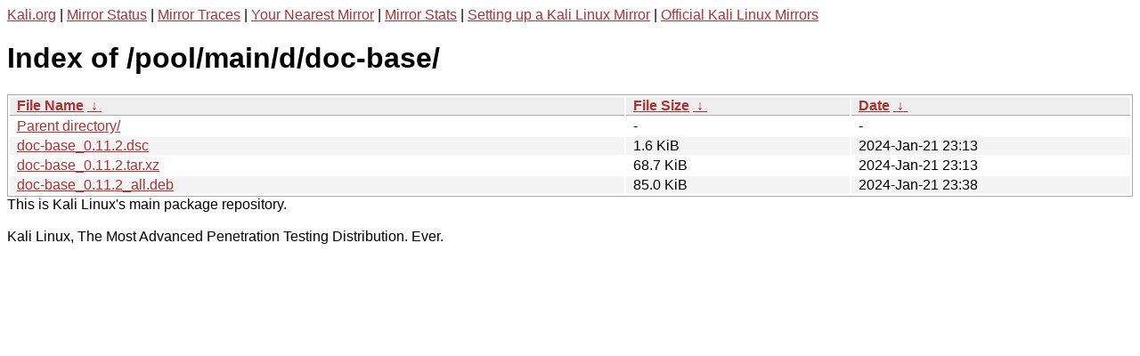

--- FILE ---
content_type: text/html
request_url: https://http.kali.org/pool/main/d/doc-base/?C=S&O=A
body_size: 983
content:
<a href="https://www.kali.org">Kali.org</a> |
<a href="https://status.kali.org/">Mirror Status</a> |
<a href="https://mirror-traces.kali.org/">Mirror Traces</a> | 
<a href="/README?mirrorlist">Your Nearest Mirror</a> |
<a href="/README?mirrorstats">Mirror Stats</a> |
<a href="https://www.kali.org/docs/community/setting-up-a-kali-linux-mirror/">Setting up a Kali Linux Mirror</a> |
<a href="https://www.kali.org/docs/community/kali-linux-mirrors/">Official Kali Linux Mirrors</a>
<!DOCTYPE html><html><head><meta http-equiv="content-type" content="text/html; charset=utf-8"><meta name="viewport" content="width=device-width"><style type="text/css">body,html {background:#fff;font-family:"Bitstream Vera Sans","Lucida Grande","Lucida Sans Unicode",Lucidux,Verdana,Lucida,sans-serif;}tr:nth-child(even) {background:#f4f4f4;}th,td {padding:0.1em 0.5em;}th {text-align:left;font-weight:bold;background:#eee;border-bottom:1px solid #aaa;}#list {border:1px solid #aaa;width:100%;}a {color:#a33;}a:hover {color:#e33;}</style>

<title>Index of /pool/main/d/doc-base/</title>
</head><body><h1>Index of /pool/main/d/doc-base/</h1>
<table id="list"><thead><tr><th style="width:55%"><a href="?C=N&amp;O=A">File Name</a>&nbsp;<a href="?C=N&amp;O=D">&nbsp;&darr;&nbsp;</a></th><th style="width:20%"><a href="?C=S&amp;O=A">File Size</a>&nbsp;<a href="?C=S&amp;O=D">&nbsp;&darr;&nbsp;</a></th><th style="width:25%"><a href="?C=M&amp;O=A">Date</a>&nbsp;<a href="?C=M&amp;O=D">&nbsp;&darr;&nbsp;</a></th></tr></thead>
<tbody><tr><td class="link"><a href="../?C=S&amp;O=A">Parent directory/</a></td><td class="size">-</td><td class="date">-</td></tr>
<tr><td class="link"><a href="doc-base_0.11.2.dsc" title="doc-base_0.11.2.dsc">doc-base_0.11.2.dsc</a></td><td class="size">1.6 KiB</td><td class="date">2024-Jan-21 23:13</td></tr>
<tr><td class="link"><a href="doc-base_0.11.2.tar.xz" title="doc-base_0.11.2.tar.xz">doc-base_0.11.2.tar.xz</a></td><td class="size">68.7 KiB</td><td class="date">2024-Jan-21 23:13</td></tr>
<tr><td class="link"><a href="doc-base_0.11.2_all.deb" title="doc-base_0.11.2_all.deb">doc-base_0.11.2_all.deb</a></td><td class="size">85.0 KiB</td><td class="date">2024-Jan-21 23:38</td></tr>
</tbody></table></body></html>This is Kali Linux's main package repository.<br />
<br />
Kali Linux, The Most Advanced Penetration Testing Distribution. Ever.
